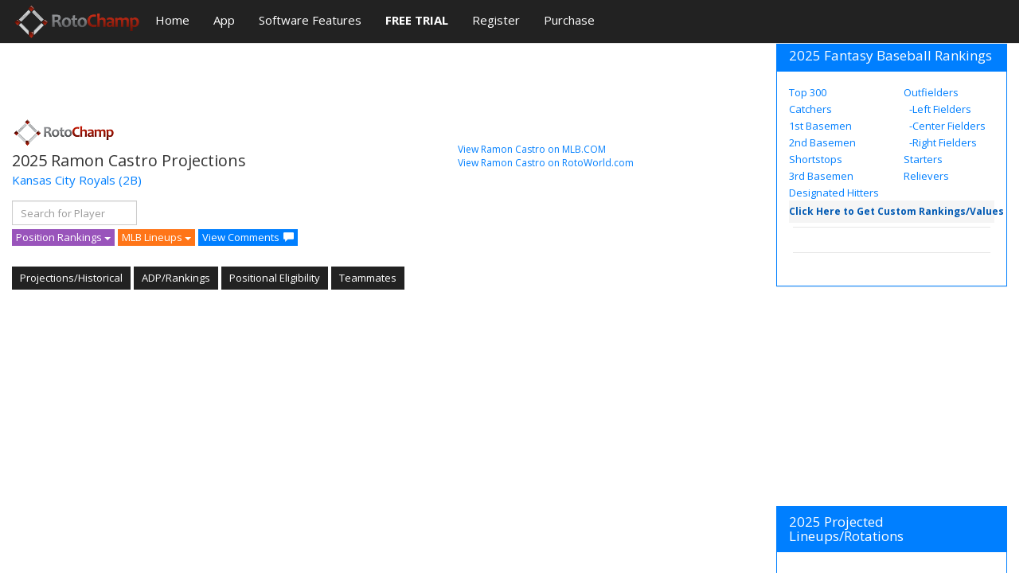

--- FILE ---
content_type: text/html; charset=utf-8
request_url: https://www.google.com/recaptcha/api2/aframe
body_size: 264
content:
<!DOCTYPE HTML><html><head><meta http-equiv="content-type" content="text/html; charset=UTF-8"></head><body><script nonce="leGb__l2fy5YPyhnKFhbrg">/** Anti-fraud and anti-abuse applications only. See google.com/recaptcha */ try{var clients={'sodar':'https://pagead2.googlesyndication.com/pagead/sodar?'};window.addEventListener("message",function(a){try{if(a.source===window.parent){var b=JSON.parse(a.data);var c=clients[b['id']];if(c){var d=document.createElement('img');d.src=c+b['params']+'&rc='+(localStorage.getItem("rc::a")?sessionStorage.getItem("rc::b"):"");window.document.body.appendChild(d);sessionStorage.setItem("rc::e",parseInt(sessionStorage.getItem("rc::e")||0)+1);localStorage.setItem("rc::h",'1768729763371');}}}catch(b){}});window.parent.postMessage("_grecaptcha_ready", "*");}catch(b){}</script></body></html>